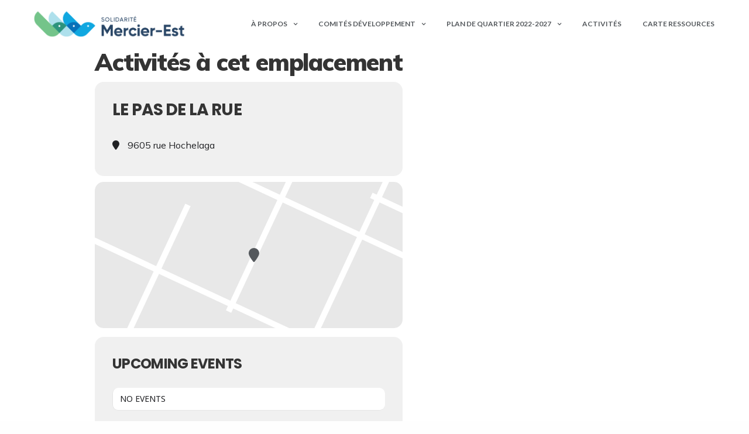

--- FILE ---
content_type: text/css
request_url: https://solidaritemercierest.org/wp-content/themes/revolution-child/assets/style.css?ver=6.8.3
body_size: -44
content:
div.cspml_details_container div.cspml_details_title{
	white-space: normal!important;
}

--- FILE ---
content_type: application/javascript
request_url: https://solidaritemercierest.org/wp-content/themes/revolution-child/assets/map.js?ver=1.0.0
body_size: 111
content:
jQuery(document).ready(function ($) {
	function changeNode() {
        const contentsMap = $('.cspml_details_content')
        if (contentsMap) {
            console.log(contentsMap.length)
            for (let i = 0; i < contentsMap.length; i++) {
				let str = contentsMap[i].innerHTML;
                str = str.replaceAll('--b--', '<b>')
                str = str.replaceAll('--/b--', '</b>')
				contentsMap[i].innerHTML = str;
            }
        }
    }
	const contentsMap = $('.cspml_details_content');
	if (contentsMap) {
		setInterval(changeNode, 500);
	}
})